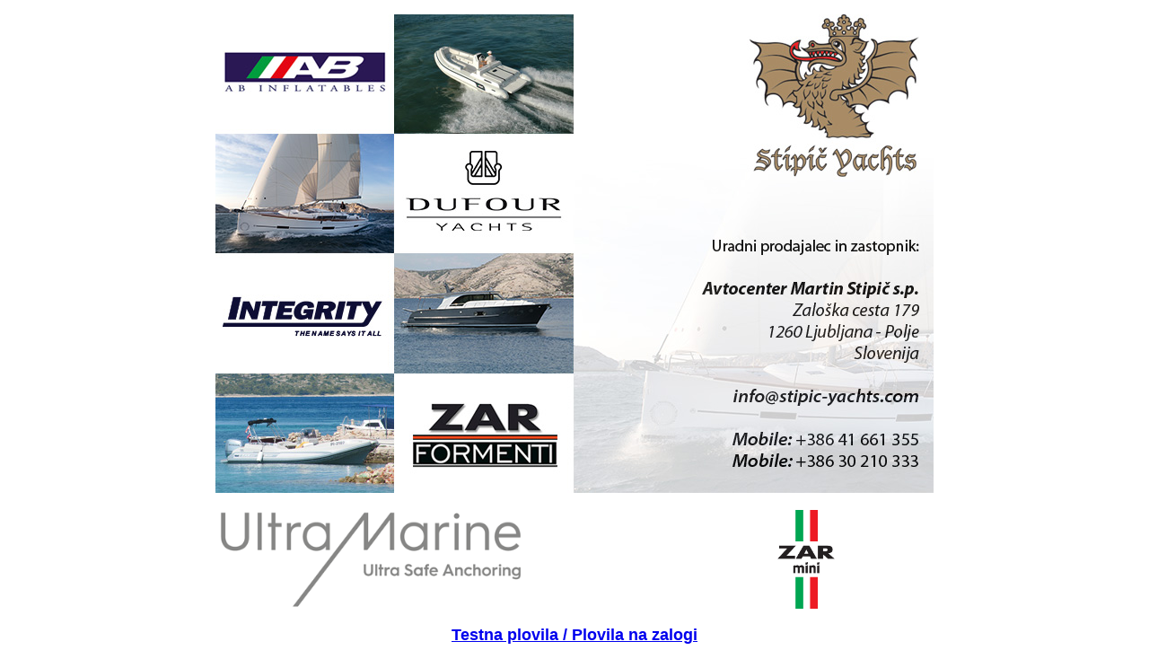

--- FILE ---
content_type: text/html
request_url: http://stipic-yachts.com/
body_size: 1766
content:
<!DOCTYPE html PUBLIC "-//W3C//DTD XHTML 1.0 Transitional//EN" "http://www.w3.org/TR/xhtml1/DTD/xhtml1-transitional.dtd">
<html xmlns="http://www.w3.org/1999/xhtml">
<head><meta http-equiv="Content-Type" content="text/html; charset=utf-8">
	<title>Stipic Yachts | AB Gumenjaki | Dufour Jadrnice | Integrity Yachts</title>
	<style type="text/css">.centeralign {
	text-align: center;
}
.link {
	font-family: Arial, Helvetica, sans-serif;
	font-size: 18px;
	text-align: center;
	font-weight: bold;
}
	</style>
</head>
<body class="centeralign">
<p></p>

<p></p>

<p><img alt="Stipic Yachts" border="0" height="533" src="stipic_yachts_new.jpg" usemap="#Map" width="800" /><map id="Map" name="Map"><area alt="Mail" coords="572,407,791,443" href="mailto:info@stipic-yachts.com" shape="rect" /> <area alt="AB Inflatables" coords="2,5,400,133" href="http://www.abinflatables.com" shape="rect" target="_blank" /> <area alt="Dufour" coords="2,135,398,268" href="http://www.dufour-yachts.com" shape="rect" target="_blank" /> <area alt="Integrity" coords="-1,268,399,401" href="http://www.lobster-integrity.com" shape="rect" target="_blank" /> <area coords="2,404,399,529" href="http://www.zar-formenti.com" shape="rect" target="_blank" /></map></p>

<center>
<table border="0" width="800">
	<tbody>
		<tr>
			<td><a href="https://www.ultramarine-anchors.com" target="_blank"><img alt="Ultra Marine" height="110" src="images/ULTRA_MARINE.png" title="Ultra Marine" width="341" /></a></td>
			<td><a href="http://www.zarmini.com/" target="_blank"><img alt="ZAR Mini" height="110" src="images/zar_mini.jpg" title="ZAR Mini" width="110" /></a></td>
		</tr>
	</tbody>
</table>
</center>

<p></p>

<p><a class="link" href="#">Testna plovila / Plovila na zalogi</a></p>
</body>
</html>